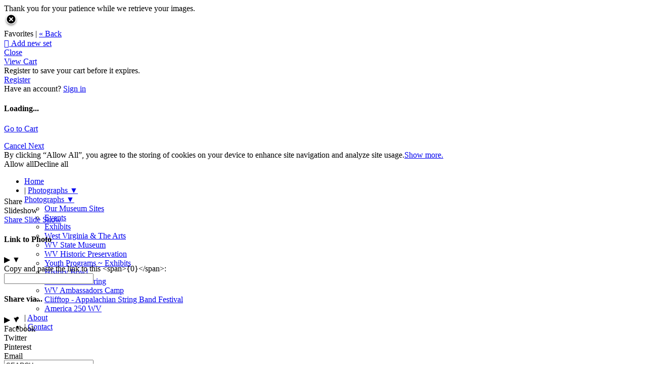

--- FILE ---
content_type: application/javascript; charset=UTF-8
request_url: https://wvculture.zenfolio.com/cdn-cgi/challenge-platform/h/b/scripts/jsd/d251aa49a8a3/main.js?
body_size: 8056
content:
window._cf_chl_opt={AKGCx8:'b'};~function(I7,nE,nQ,no,np,nO,nq,ns,I1,I2){I7=H,function(j,n,IQ,I6,I,a){for(IQ={j:499,n:491,I:462,a:665,g:595,L:634,M:521,Z:559,h:685,J:555,l:603},I6=H,I=j();!![];)try{if(a=-parseInt(I6(IQ.j))/1*(parseInt(I6(IQ.n))/2)+-parseInt(I6(IQ.I))/3*(-parseInt(I6(IQ.a))/4)+-parseInt(I6(IQ.g))/5*(-parseInt(I6(IQ.L))/6)+-parseInt(I6(IQ.M))/7*(parseInt(I6(IQ.Z))/8)+-parseInt(I6(IQ.h))/9+parseInt(I6(IQ.J))/10+parseInt(I6(IQ.l))/11,a===n)break;else I.push(I.shift())}catch(g){I.push(I.shift())}}(K,504091),nE=this||self,nQ=nE[I7(502)],no=null,np=nW(),nO=function(aD,as,aq,aO,aU,aW,IJ,n,I,a,g){return aD={j:495,n:699,I:678,a:505,g:479,L:548,M:690},as={j:546,n:703,I:511,a:496,g:658,L:692,M:546,Z:703,h:511,J:676,l:628,S:655,k:703,A:602,T:466,G:471,v:481,C:539,e:604,X:610,P:681,V:578,y:643,c:569,B:611,R:515,F:592},aq={j:686,n:656,I:514,a:582,g:600,L:617,M:565,Z:679,h:680,J:686,l:558,S:620,k:508},aO={j:637},aU={j:693,n:600,I:515,a:608,g:553,L:556,M:608,Z:553,h:556,J:477,l:637,S:628,k:607,A:655,T:527,G:655,v:560,C:636,e:628,X:580,P:675,V:566,y:539,c:631,B:513,R:648,F:605,E:466,Q:703,o:681,b:470,x:655,z:520,f:564,N:564,i:553,d:556,Y:653,W:655,U:604,O:637,s:640,D:569,m:655,K0:578,K1:633,K2:612,K3:655,K4:481,K5:637,K6:691,K7:655,K8:675,K9:655,KK:687,Kw:530,KH:497,Kj:533,Kn:476,KI:643},aW={j:660,n:668,I:582},IJ=I7,n={'HyGyM':IJ(aD.j),'yBicc':function(L,M){return M==L},'xxLNm':function(L){return L()},'oaIrA':IJ(aD.n),'LprvB':function(L,M){return L(M)},'oruDR':IJ(aD.I),'WANjw':function(L,M){return L==M},'oKUcn':function(L,M){return L>M},'bxyCa':function(L,M){return L<M},'WTYvX':function(L,M){return L-M},'odYay':function(L,M){return L<<M},'hoVSX':function(L,M){return M==L},'pedxB':function(L,M){return L-M},'beFUg':function(L,M){return L|M},'ZsUNM':function(L,M){return L-M},'WmadK':function(L,M){return L==M},'mXaxq':function(L,M){return L<M},'MjoGL':function(L,M){return L-M},'NnfOw':function(L,M){return M!==L},'ZTwOX':function(L,M){return L<M},'iDnve':function(L,M){return M|L},'SAGSw':function(L,M){return L==M},'cxpER':function(L,M){return L(M)},'okgmR':function(L,M){return L<<M},'YGjAT':function(L,M){return M==L},'vVczS':function(L,M){return L(M)},'qZObp':function(L,M){return L<<M},'wteyc':function(L,M){return L-M},'ulDYf':IJ(aD.a),'OqwKx':IJ(aD.g),'uPFYB':function(L,M){return L(M)},'uRYUq':function(L,M){return M!=L},'NWCGd':function(L,M){return L*M},'dxPzd':function(L,M){return M&L},'rDPiP':function(L,M){return L==M},'AYZjx':function(L,M){return M*L},'eZWkk':function(L,M){return M&L},'spGYF':function(L,M){return L&M},'aYlZf':function(L,M){return M*L},'OZnij':function(L,M){return M===L},'ggmJX':function(L,M){return L==M}},I=String[IJ(aD.L)],a={'h':function(L,aY,Il,M,Z){return aY={j:660,n:515},Il=IJ,M={},M[Il(aW.j)]=n[Il(aW.n)],Z=M,n[Il(aW.I)](null,L)?'':a.g(L,6,function(h,IS){return IS=Il,Z[IS(aY.j)][IS(aY.n)](h)})},'g':function(L,M,Z,Ik,J,S,A,T,G,C,X,P,V,y,B,R,F,E){if(Ik=IJ,n[Ik(aU.j)](null,L))return'';for(S={},A={},T='',G=2,C=3,X=2,P=[],V=0,y=0,B=0;B<L[Ik(aU.n)];B+=1)if(R=L[Ik(aU.I)](B),Object[Ik(aU.a)][Ik(aU.g)][Ik(aU.L)](S,R)||(S[R]=C++,A[R]=!0),F=T+R,Object[Ik(aU.M)][Ik(aU.Z)][Ik(aU.h)](S,F))T=F;else{if(Object[Ik(aU.a)][Ik(aU.g)][Ik(aU.L)](A,T)){if(n[Ik(aU.J)](256,T[Ik(aU.l)](0))){for(J=0;n[Ik(aU.S)](J,X);V<<=1,y==n[Ik(aU.k)](M,1)?(y=0,P[Ik(aU.A)](Z(V)),V=0):y++,J++);for(E=T[Ik(aU.l)](0),J=0;8>J;V=n[Ik(aU.T)](V,1)|1&E,y==M-1?(y=0,P[Ik(aU.G)](Z(V)),V=0):y++,E>>=1,J++);}else if(Ik(aU.v)!==Ik(aU.C)){for(E=1,J=0;n[Ik(aU.e)](J,X);V=n[Ik(aU.T)](V,1)|E,n[Ik(aU.X)](y,n[Ik(aU.P)](M,1))?(y=0,P[Ik(aU.A)](Z(V)),V=0):y++,E=0,J++);for(E=T[Ik(aU.l)](0),J=0;16>J;V=n[Ik(aU.V)](V<<1.5,E&1.68),y==n[Ik(aU.y)](M,1)?(y=0,P[Ik(aU.G)](Z(V)),V=0):y++,E>>=1,J++);}else n[Ik(aU.c)](L),M[Ik(aU.B)]!==n[Ik(aU.R)]&&(Z[Ik(aU.F)]=S,B());G--,n[Ik(aU.E)](0,G)&&(G=Math[Ik(aU.Q)](2,X),X++),delete A[T]}else for(E=S[T],J=0;n[Ik(aU.o)](J,X);V=E&1|V<<1,y==n[Ik(aU.b)](M,1)?(y=0,P[Ik(aU.x)](Z(V)),V=0):y++,E>>=1,J++);T=(G--,G==0&&(G=Math[Ik(aU.Q)](2,X),X++),S[F]=C++,String(R))}if(n[Ik(aU.z)]('',T)){if(Ik(aU.f)===Ik(aU.N)){if(Object[Ik(aU.M)][Ik(aU.i)][Ik(aU.d)](A,T)){if(256>T[Ik(aU.l)](0)){for(J=0;n[Ik(aU.Y)](J,X);V<<=1,y==n[Ik(aU.y)](M,1)?(y=0,P[Ik(aU.W)](n[Ik(aU.U)](Z,V)),V=0):y++,J++);for(E=T[Ik(aU.O)](0),J=0;n[Ik(aU.J)](8,J);V=n[Ik(aU.s)](V<<1,1.52&E),n[Ik(aU.D)](y,M-1)?(y=0,P[Ik(aU.m)](n[Ik(aU.K0)](Z,V)),V=0):y++,E>>=1,J++);}else{for(E=1,J=0;J<X;V=n[Ik(aU.K1)](V,1)|E,n[Ik(aU.K2)](y,M-1)?(y=0,P[Ik(aU.K3)](n[Ik(aU.K4)](Z,V)),V=0):y++,E=0,J++);for(E=T[Ik(aU.K5)](0),J=0;n[Ik(aU.J)](16,J);V=n[Ik(aU.K6)](V,1)|1&E,M-1==y?(y=0,P[Ik(aU.K7)](n[Ik(aU.K0)](Z,V)),V=0):y++,E>>=1,J++);}G--,G==0&&(G=Math[Ik(aU.Q)](2,X),X++),delete A[T]}else for(E=S[T],J=0;J<X;V=E&1|V<<1.6,y==n[Ik(aU.K8)](M,1)?(y=0,P[Ik(aU.K9)](Z(V)),V=0):y++,E>>=1,J++);G--,G==0&&X++}else return G[Ik(aU.KK)](function(){}),'p'}for(E=2,J=0;J<X;V=1.67&E|V<<1.38,M-1==y?(y=0,P[Ik(aU.K3)](Z(V)),V=0):y++,E>>=1,J++);for(;;)if(V<<=1,y==n[Ik(aU.Kw)](M,1)){if(n[Ik(aU.KH)]!==Ik(aU.Kj)){P[Ik(aU.m)](Z(V));break}else n[Ik(aU.U)](G,n[Ik(aU.Kn)])}else y++;return P[Ik(aU.KI)]('')},'j':function(L,IA,M,Z,J){if(IA=IJ,M={},M[IA(aq.j)]=n[IA(aq.n)],Z=M,IA(aq.I)===IA(aq.I))return L==null?'':n[IA(aq.a)]('',L)?null:a.i(L[IA(aq.g)],32768,function(h,IT){return IT=IA,L[IT(aO.j)](h)});else J={},J[IA(aq.L)]=IA(aq.M),J[IA(aq.Z)]=g.r,J[IA(aq.h)]=Z[IA(aq.J)],J[IA(aq.l)]=L,a[IA(aq.S)][IA(aq.k)](J,'*')},'i':function(L,M,Z,IG,J,S,A,T,G,C,X,P,V,y,B,R,E,F){for(IG=IJ,J=[],S=4,A=4,T=3,G=[],P=n[IG(as.j)](Z,0),V=M,y=1,C=0;3>C;J[C]=C,C+=1);for(B=0,R=Math[IG(as.n)](2,2),X=1;n[IG(as.I)](X,R);F=V&P,V>>=1,V==0&&(V=M,P=Z(y++)),B|=n[IG(as.a)](0<F?1:0,X),X<<=1);switch(B){case 0:for(B=0,R=Math[IG(as.n)](2,8),X=1;R!=X;F=n[IG(as.g)](P,V),V>>=1,n[IG(as.L)](0,V)&&(V=M,P=n[IG(as.M)](Z,y++)),B|=(0<F?1:0)*X,X<<=1);E=I(B);break;case 1:for(B=0,R=Math[IG(as.Z)](2,16),X=1;n[IG(as.h)](X,R);F=P&V,V>>=1,V==0&&(V=M,P=Z(y++)),B|=n[IG(as.J)](n[IG(as.l)](0,F)?1:0,X),X<<=1);E=I(B);break;case 2:return''}for(C=J[3]=E,G[IG(as.S)](E);;){if(y>L)return'';for(B=0,R=Math[IG(as.k)](2,T),X=1;X!=R;F=n[IG(as.A)](P,V),V>>=1,n[IG(as.T)](0,V)&&(V=M,P=Z(y++)),B|=X*(0<F?1:0),X<<=1);switch(E=B){case 0:for(B=0,R=Math[IG(as.Z)](2,8),X=1;R!=X;F=n[IG(as.G)](P,V),V>>=1,0==V&&(V=M,P=Z(y++)),B|=(0<F?1:0)*X,X<<=1);J[A++]=n[IG(as.v)](I,B),E=n[IG(as.C)](A,1),S--;break;case 1:for(B=0,R=Math[IG(as.k)](2,16),X=1;n[IG(as.I)](X,R);F=P&V,V>>=1,V==0&&(V=M,P=n[IG(as.e)](Z,y++)),B|=n[IG(as.X)](n[IG(as.P)](0,F)?1:0,X),X<<=1);J[A++]=n[IG(as.V)](I,B),E=A-1,S--;break;case 2:return G[IG(as.y)]('')}if(n[IG(as.c)](0,S)&&(S=Math[IG(as.k)](2,T),T++),J[E])E=J[E];else if(n[IG(as.B)](E,A))E=C+C[IG(as.R)](0);else return null;G[IG(as.S)](E),J[A++]=C+E[IG(as.R)](0),S--,C=E,n[IG(as.F)](0,S)&&(S=Math[IG(as.n)](2,T),T++)}}},g={},g[IJ(aD.M)]=a.h,g}(),nq={},nq[I7(695)]='o',nq[I7(638)]='s',nq[I7(467)]='u',nq[I7(593)]='z',nq[I7(696)]='n',nq[I7(663)]='I',nq[I7(568)]='b',ns=nq,nE[I7(532)]=function(j,I,g,L,rg,rr,ra,IP,M,h,J,S,A,T,G){if(rg={j:698,n:526,I:563,a:669,g:485,L:684,M:672,Z:485,h:682,J:562,l:600,S:702,k:683,A:622,T:614,G:577},rr={j:641,n:600,I:519,a:503,g:664},ra={j:608,n:553,I:556,a:655},IP=I7,M={'xMrKQ':function(C,X){return C===X},'IjCQd':function(C,X){return C+X},'DfABj':function(C,X){return C===X},'kIeBy':function(C,X){return X===C},'nfSNs':function(C,X,P){return C(X,P)},'rfLBd':function(C,X,P){return C(X,P)}},null===I||M[IP(rg.j)](void 0,I))return L;for(h=I0(I),j[IP(rg.n)][IP(rg.I)]&&(h=h[IP(rg.a)](j[IP(rg.n)][IP(rg.I)](I))),h=j[IP(rg.g)][IP(rg.L)]&&j[IP(rg.M)]?j[IP(rg.Z)][IP(rg.L)](new j[(IP(rg.M))](h)):function(C,IV,X){for(IV=IP,C[IV(rr.j)](),X=0;X<C[IV(rr.n)];M[IV(rr.I)](C[X],C[M[IV(rr.a)](X,1)])?C[IV(rr.g)](X+1,1):X+=1);return C}(h),J='nAsAaAb'.split('A'),J=J[IP(rg.h)][IP(rg.J)](J),S=0;S<h[IP(rg.l)];A=h[S],T=nm(j,I,A),J(T)?(G=M[IP(rg.S)]('s',T)&&!j[IP(rg.k)](I[A]),IP(rg.A)===g+A?M[IP(rg.T)](Z,g+A,T):G||M[IP(rg.G)](Z,g+A,I[A])):Z(g+A,T),S++);return L;function Z(C,X,IX){IX=H,Object[IX(ra.j)][IX(ra.n)][IX(ra.I)](L,X)||(L[X]=[]),L[X][IX(ra.a)](C)}},I1=I7(535)[I7(540)](';'),I2=I1[I7(682)][I7(562)](I1),nE[I7(570)]=function(n,I,rh,rZ,Iy,g,L,M,Z,h,J){for(rh={j:616,n:480,I:623,a:600,g:600,L:584,M:655,Z:475},rZ={j:616},Iy=I7,g={},g[Iy(rh.j)]=function(l,S){return l+S},g[Iy(rh.n)]=function(l,S){return l<S},L=g,M=Object[Iy(rh.I)](I),Z=0;L[Iy(rh.n)](Z,M[Iy(rh.a)]);Z++)if(h=M[Z],'f'===h&&(h='N'),n[h]){for(J=0;J<I[M[Z]][Iy(rh.g)];-1===n[h][Iy(rh.L)](I[M[Z]][J])&&(I2(I[M[Z]][J])||n[h][Iy(rh.M)](L[Iy(rh.j)]('o.',I[M[Z]][J]))),J++);}else n[h]=I[M[Z]][Iy(rh.Z)](function(S,Iu){return Iu=Iy,L[Iu(rZ.j)]('o.',S)})},I4();function nY(n,I,aw,a8,a7,a6,Ir,a,g,L,M,Z,h,J,l){for(aw={j:523,n:667,I:650,a:510,g:647,L:621,M:483,Z:540,h:490,J:591,l:523,S:650,k:647,A:561,T:599,G:524,v:661,C:659,e:678,X:529,P:586,V:690,y:615,c:606,B:554,R:484,F:561,E:652,Q:494,o:494,b:659},a8={j:550,n:627},a7={j:463,n:601,I:601,a:550,g:501,L:500,M:601},a6={j:678},Ir=I7,a={},a[Ir(aw.j)]=Ir(aw.n),a[Ir(aw.I)]=function(S,k){return S+k},a[Ir(aw.a)]=function(S,k){return S+k},a[Ir(aw.g)]=Ir(aw.L),g=a,L=Ir(aw.M)[Ir(aw.Z)]('|'),M=0;!![];){switch(L[M++]){case'0':Z=nE[Ir(aw.h)];continue;case'1':h[Ir(aw.J)](g[Ir(aw.l)],g[Ir(aw.S)](g[Ir(aw.a)](g[Ir(aw.k)]+nE[Ir(aw.A)][Ir(aw.T)],Ir(aw.G)),Z.r));continue;case'2':h=new nE[(Ir(aw.v))]();continue;case'3':Z[Ir(aw.C)]&&(h[Ir(aw.e)]=5e3,h[Ir(aw.X)]=function(Ig){Ig=Ir,I(Ig(a6.j))});continue;case'4':h[Ir(aw.P)](nO[Ir(aw.V)](JSON[Ir(aw.y)](l)));continue;case'5':h[Ir(aw.c)]=function(IL){IL=Ir,J[IL(a7.j)](h[IL(a7.n)],200)&&h[IL(a7.I)]<300?J[IL(a7.a)](I,IL(a7.g)):I(IL(a7.L)+h[IL(a7.M)])};continue;case'6':h[Ir(aw.B)]=function(IM){IM=Ir,J[IM(a8.j)](I,IM(a8.n))};continue;case'7':J={'eszFp':function(S,k){return S>=k},'uJJcj':function(S,k){return S(k)}};continue;case'8':console[Ir(aw.R)](nE[Ir(aw.F)]);continue;case'9':l={'t':ni(),'lhr':nQ[Ir(aw.E)]&&nQ[Ir(aw.E)][Ir(aw.Q)]?nQ[Ir(aw.E)][Ir(aw.o)]:'','api':Z[Ir(aw.b)]?!![]:![],'c':nz(),'payload':n};continue}break}}function nx(IY,IK,n,I,a,g){return IY={j:498,n:474,I:490,a:498,g:696},IK=I7,n={},n[IK(IY.j)]=function(L,M){return M!==L},n[IK(IY.n)]=function(L,M){return L<M},I=n,a=nE[IK(IY.I)],!a?null:(g=a.i,I[IK(IY.a)](typeof g,IK(IY.g))||I[IK(IY.n)](g,30))?null:g}function nf(ID,Is,IH,j,n){if(ID={j:487,n:645,I:645,a:701,g:509},Is={j:701},IH=I7,j={'wXcmF':function(I){return I()},'YroTW':IH(ID.j),'WSdrv':function(I,a,g){return I(a,g)}},n=nx(),null===n)return;no=(no&&(j[IH(ID.n)]===j[IH(ID.I)]?clearTimeout(no):j[IH(ID.a)](n)),j[IH(ID.g)](setTimeout,function(Ij){Ij=IH,j[Ij(Is.j)](nb)},1e3*n))}function nz(IU,Iw,j){return IU={j:531,n:624},Iw=I7,j={'BGDXO':function(n,I){return I!==n},'rKUHj':function(n){return n()}},j[Iw(IU.j)](j[Iw(IU.n)](nx),null)}function nN(n,a0,In,I,a){return a0={j:583,n:644},In=I7,I={},I[In(a0.j)]=function(g,L){return g<L},a=I,a[In(a0.j)](Math[In(a0.n)](),n)}function nd(a3,Ia,j,n,I,a){return a3={j:598,n:666,I:626},Ia=I7,j={'XigkB':function(g){return g()}},n=3600,I=j[Ia(a3.j)](ni),a=Math[Ia(a3.n)](Date[Ia(a3.I)]()/1e3),a-I>n?![]:!![]}function H(w,j,n,I){return w=w-462,n=K(),I=n[w],I}function nb(j,IN,If,I8,n,I){if(IN={j:688,n:651,I:642,a:597,g:632,L:465,M:609,Z:473,h:608,J:534,l:556,S:584,k:542,A:673},If={j:590,n:671,I:581,a:589},I8=I7,n={'HGBuK':I8(IN.j),'sZWqG':function(a){return a()},'iSZGa':function(a,g){return a instanceof g},'yJxTY':I8(IN.n),'unTPH':function(a){return a()},'NcxcZ':function(a,g){return g===a}},I=n[I8(IN.I)](I3),nY(I.r,function(a,I9){if(I9=I8,typeof j===I9(If.j)){if(n[I9(If.n)]!==I9(If.I))j(a);else return![]}n[I9(If.a)](nf)}),I.e){if(n[I8(IN.a)](I8(IN.g),I8(IN.L)))return n[I8(IN.M)](g,L[I8(IN.Z)])&&0<M[I8(IN.Z)][I8(IN.h)][I8(IN.J)][I8(IN.l)](Z)[I8(IN.S)](n[I8(IN.k)]);else nU(I8(IN.A),I.e)}}function nU(g,L,aa,Ih,M,Z,h,J,l,S,k,A,T,G,v,C){if(aa={j:576,n:588,I:587,a:543,g:478,L:525,M:654,Z:667,h:700,J:507,l:492,S:540,k:552,A:561,T:552,G:544,v:544,C:517,e:517,X:677,P:561,V:488,y:618,c:576,B:621,R:599,F:587,E:478,Q:591,o:661,b:529,x:490,z:678,f:670,N:573,i:617,d:512,Y:586,W:690},Ih=I7,M={},M[Ih(aa.j)]=function(X,P){return X+P},M[Ih(aa.n)]=function(X,P){return X+P},M[Ih(aa.I)]=Ih(aa.a),M[Ih(aa.g)]=Ih(aa.L),M[Ih(aa.M)]=Ih(aa.Z),Z=M,!nN(0))return![];J=(h={},h[Ih(aa.h)]=g,h[Ih(aa.J)]=L,h);try{for(l=Ih(aa.l)[Ih(aa.S)]('|'),S=0;!![];){switch(l[S++]){case'0':A=(k={},k[Ih(aa.k)]=nE[Ih(aa.A)][Ih(aa.T)],k[Ih(aa.G)]=nE[Ih(aa.A)][Ih(aa.v)],k[Ih(aa.C)]=nE[Ih(aa.A)][Ih(aa.e)],k[Ih(aa.X)]=nE[Ih(aa.P)][Ih(aa.V)],k[Ih(aa.y)]=np,k);continue;case'1':T=Z[Ih(aa.c)](Z[Ih(aa.n)](Ih(aa.B)+nE[Ih(aa.P)][Ih(aa.R)],Z[Ih(aa.F)]),v.r)+Z[Ih(aa.E)];continue;case'2':G[Ih(aa.Q)](Z[Ih(aa.M)],T);continue;case'3':G=new nE[(Ih(aa.o))]();continue;case'4':G[Ih(aa.b)]=function(){};continue;case'5':v=nE[Ih(aa.x)];continue;case'6':G[Ih(aa.z)]=2500;continue;case'7':C={},C[Ih(aa.f)]=J,C[Ih(aa.N)]=A,C[Ih(aa.i)]=Ih(aa.d),G[Ih(aa.Y)](nO[Ih(aa.W)](C));continue}break}}catch(X){}}function ni(a1,II,j){return a1={j:490,n:666},II=I7,j=nE[II(a1.j)],Math[II(a1.n)](+atob(j.t))}function I0(n,r9,Ie,I,g,L){for(r9={j:649,n:649,I:669,a:623,g:689},Ie=I7,I={},I[Ie(r9.j)]=function(M,Z){return M!==Z},g=I,L=[];g[Ie(r9.n)](null,n);L=L[Ie(r9.I)](Object[Ie(r9.a)](n)),n=Object[Ie(r9.g)](n));return L}function K(rV){return rV='rojXB,uPFYB,jYoUo,fromCharCode,display: none,uJJcj,RiqHR,CnwA5,hasOwnProperty,onerror,802740CVshdE,call,removeChild,detail,400TMqXhq,sItGv,_cf_chl_opt,bind,getOwnPropertyNames,YaWTn,cloudflare-invisible,beFUg,createElement,boolean,SAGSw,rxvNi8,addEventListener,TKWnZ,chctx,JSars,hhIuV,NEiXQ,rfLBd,cxpER,geNQX,hoVSX,KuBbW,yBicc,TswnP,indexOf,FttLU,send,ITmwK,kSdeT,sZWqG,function,open,ggmJX,symbol,iframe,3713035wSMlXW,body,NcxcZ,XigkB,AKGCx8,length,status,eZWkk,11585728UPRxOc,LprvB,onreadystatechange,onload,WTYvX,prototype,iSZGa,aYlZf,OZnij,YGjAT,znCRr,nfSNs,stringify,oOTZe,source,JBxy9,contentWindow,parent,/cdn-cgi/challenge-platform/h/,d.cookie,keys,rKUHj,ktTzI,now,xhr-error,bxyCa,vwCTC,clientInformation,xxLNm,ykJHL,okgmR,6rPuTpz,navigator,gmOqR,charCodeAt,string,jHsyC,iDnve,sort,unTPH,join,random,YroTW,YPawY,fQUoN,oaIrA,mNsAc,Pjlqc,[native code],location,ZTwOX,uRJex,push,OqwKx,appendChild,dxPzd,api,VFOlg,XMLHttpRequest,xNQWv,bigint,splice,17444zuroDN,floor,POST,HyGyM,concat,errorInfoObject,HGBuK,Set,error on cf_chl_props,randomUUID,pedxB,AYZjx,pkLOA2,timeout,sid,event,mXaxq,includes,isNaN,from,7639344Snlftl,JzzEf,catch,amFSZ,getPrototypeOf,ddUIct,qZObp,rDPiP,WANjw,efAFB,object,number,nypfS,DfABj,loading,AdeF3,wXcmF,kIeBy,pow,687CZHcVh,eszFp,CVmxD,wLLhL,WmadK,undefined,ouVRe,msXVj,MjoGL,spGYF,MZKwg,Function,qeGRZ,map,oruDR,oKUcn,boRUO,error,SerBg,vVczS,DOMContentLoaded,7|0|8|2|1|3|5|6|9|4,log,Array,VxwvQ,JfHOs,aUjz8,uBNDK,__CF$cv$params,1858GSKeTz,5|1|3|2|6|4|0|7,tabIndex,href,gx+efvzG1kqUWYyu7D0FKh9CnobHApmL$jPB58sSZ6c4la3V2itRXdrJOT-wMNEIQ,NWCGd,ulDYf,PTHUf,729ccvEWe,http-code:,success,document,IjCQd,BCQJQ,CWPWQ,pNXaa,TYlZ6,postMessage,WSdrv,DEyAb,uRYUq,jsd,readyState,BYFZp,charAt,owcIQ,LRmiB4,isArray,xMrKQ,NnfOw,118251sZesRE,NCAZp,IcZtM,/jsd/oneshot/d251aa49a8a3/0.8551700498445065:1769397996:efniC0400AsehesXlibflDOgk-rG7q-PWoJyY41i_yY/,/invisible/jsd,Object,odYay,contentDocument,ontimeout,wteyc,BGDXO,pRIb1,HWNmH,toString,_cf_chl_opt;JJgc4;PJAn2;kJOnV9;IWJi4;OHeaY1;DqMg0;FKmRv9;LpvFx1;cAdz2;PqBHf2;nFZCC5;ddwW5;pRIb1;rxvNi8;RrrrA2;erHi9,style,OUSBY,doyGQ,ZsUNM,split,EqsJt,yJxTY,/b/ov1/0.8551700498445065:1769397996:efniC0400AsehesXlibflDOgk-rG7q-PWoJyY41i_yY/,SSTpq3'.split(','),K=function(){return rV},K()}function I4(rC,rv,rT,Ic,j,n,I,a,g){if(rC={j:486,n:482,I:572,a:490,g:545,L:625,M:506,Z:646,h:644,J:513,l:699,S:571,k:571,A:613,T:516,G:516,v:605},rv={j:545,n:513,I:699,a:605},rT={j:629},Ic=I7,j={'YPawY':function(L,M){return L<M},'vwCTC':function(L,M){return L(M)},'rojXB':function(L){return L()},'ktTzI':Ic(rC.j),'znCRr':Ic(rC.n),'owcIQ':Ic(rC.I)},n=nE[Ic(rC.a)],!n)return;if(!j[Ic(rC.g)](nd))return j[Ic(rC.L)]===Ic(rC.M)?j[Ic(rC.Z)](I[Ic(rC.h)](),a):void 0;(I=![],a=function(rA,IB){if(rA={j:541,n:538},IB=Ic,!I){if(I=!![],!nd())return;j[IB(rT.j)](nb,function(M,IR){IR=IB,IR(rA.j)!==IR(rA.n)?I5(n,M):I(a)})}},nQ[Ic(rC.J)]!==Ic(rC.l))?a():nE[Ic(rC.S)]?nQ[Ic(rC.k)](j[Ic(rC.A)],a):j[Ic(rC.T)]!==j[Ic(rC.G)]?I(a):(g=nQ[Ic(rC.v)]||function(){},nQ[Ic(rC.v)]=function(IF){IF=Ic,j[IF(rv.j)](g),nQ[IF(rv.n)]!==IF(rv.I)&&(nQ[IF(rv.a)]=g,j[IF(rv.j)](a))})}function nW(aH,IZ){return aH={j:674},IZ=I7,crypto&&crypto[IZ(aH.j)]?crypto[IZ(aH.j)]():''}function nm(j,n,I,r7,IC,g,L,M){g=(r7={j:695,n:590,I:551,a:464,g:472,L:469,M:687,Z:687,h:485,J:518,l:485,S:694,k:590,A:639},IC=I7,{'RiqHR':function(Z,h){return h===Z},'CVmxD':function(Z,h){return h==Z},'MZKwg':IC(r7.j),'msXVj':IC(r7.n),'efAFB':function(Z,h){return Z===h},'jHsyC':function(Z,h,J){return Z(h,J)}});try{L=n[I]}catch(Z){return'i'}if(null==L)return g[IC(r7.I)](void 0,L)?'u':'x';if(g[IC(r7.a)](g[IC(r7.g)],typeof L))try{if(g[IC(r7.L)]==typeof L[IC(r7.M)])return L[IC(r7.Z)](function(){}),'p'}catch(h){}return j[IC(r7.h)][IC(r7.J)](L)?'a':L===j[IC(r7.l)]?'D':g[IC(r7.S)](!0,L)?'T':!1===L?'F':(M=typeof L,IC(r7.k)==M?g[IC(r7.A)](nD,j,L)?'N':'f':ns[M]||'?')}function I3(rJ,It,a,g,L,M,Z,h,J){g=(rJ={j:697,n:549,I:662,a:635,g:567,L:594,M:536,Z:697,h:493,J:596,l:657,S:619,k:630,A:662,T:528,G:596,v:557},It=I7,a={},a[It(rJ.j)]=It(rJ.n),a[It(rJ.I)]=It(rJ.a),a);try{return L=nQ[It(rJ.g)](It(rJ.L)),L[It(rJ.M)]=g[It(rJ.Z)],L[It(rJ.h)]='-1',nQ[It(rJ.J)][It(rJ.l)](L),M=L[It(rJ.S)],Z={},Z=pRIb1(M,M,'',Z),Z=pRIb1(M,M[It(rJ.k)]||M[g[It(rJ.A)]],'n.',Z),Z=pRIb1(M,L[It(rJ.T)],'d.',Z),nQ[It(rJ.G)][It(rJ.v)](L),h={},h.r=Z,h.e=null,h}catch(l){return J={},J.r={},J.e=l,J}}function nD(n,I,r1,Iv,g,L){return r1={j:504,n:585,I:574,a:651,g:504,L:473,M:585,Z:608,h:534,J:556,l:584,S:574},Iv=I7,g={},g[Iv(r1.j)]=function(M,Z){return M instanceof Z},g[Iv(r1.n)]=function(M,Z){return M<Z},g[Iv(r1.I)]=Iv(r1.a),L=g,L[Iv(r1.g)](I,n[Iv(r1.L)])&&L[Iv(r1.M)](0,n[Iv(r1.L)][Iv(r1.Z)][Iv(r1.h)][Iv(r1.J)](I)[Iv(r1.l)](L[Iv(r1.S)]))}function I5(a,g,rP,IE,L,M,l,S,Z,h){if(rP={j:575,n:501,I:489,a:479,g:468,L:537,M:547,Z:522,h:659,J:468,l:579,S:575,k:617,A:565,T:679,G:680,v:575,C:620,e:508,X:565,P:679,V:680,y:558,c:620,B:508,R:522,F:617,E:565,Q:558,o:620,b:508},IE=I7,L={},L[IE(rP.j)]=IE(rP.n),L[IE(rP.I)]=IE(rP.a),L[IE(rP.g)]=function(J,l){return l!==J},L[IE(rP.L)]=IE(rP.M),L[IE(rP.Z)]=function(J,l){return l===J},M=L,!a[IE(rP.h)]){if(M[IE(rP.J)](IE(rP.l),M[IE(rP.L)]))return;else{if(!Z[IE(rP.h)])return;h===M[IE(rP.S)]?(l={},l[IE(rP.k)]=IE(rP.A),l[IE(rP.T)]=G.r,l[IE(rP.G)]=M[IE(rP.v)],T[IE(rP.C)][IE(rP.e)](l,'*')):(S={},S[IE(rP.k)]=IE(rP.X),S[IE(rP.P)]=C.r,S[IE(rP.V)]=M[IE(rP.I)],S[IE(rP.y)]=e,v[IE(rP.c)][IE(rP.B)](S,'*'))}}M[IE(rP.R)](g,M[IE(rP.v)])?(Z={},Z[IE(rP.F)]=IE(rP.E),Z[IE(rP.T)]=a.r,Z[IE(rP.V)]=IE(rP.n),nE[IE(rP.C)][IE(rP.B)](Z,'*')):(h={},h[IE(rP.F)]=IE(rP.E),h[IE(rP.P)]=a.r,h[IE(rP.V)]=IE(rP.a),h[IE(rP.Q)]=g,nE[IE(rP.o)][IE(rP.b)](h,'*'))}}()